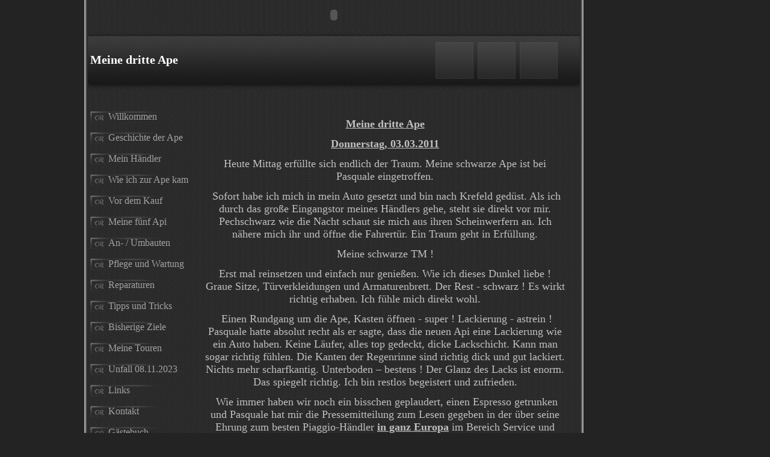

--- FILE ---
content_type: text/html
request_url: http://www.piaggio-ape-tm.de/meine_dritte_ape_2470271.html
body_size: 7852
content:
<!DOCTYPE html PUBLIC "-//W3C//DTD XHTML 1.0 Transitional//EN" "http://www.w3.org/TR/xhtml1/DTD/xhtml1-transitional.dtd">
<html>
<head>
<title>Meine dritte Ape</title>
<meta name="Description" content="Meine dritte Ape - " /><link rel="stylesheet" href="http://www.baukasten.homepage.eu/sprache/deutsch/bilder/designs/clansite/clansite.css" type="text/css" /><meta http-equiv="Content-Type" content="text/html; charset=iso-8859-1" />
<script type="text/javascript">
  var _gaq = _gaq || [];
  _gaq.push(['_setAccount', 'UA-69257709-38']);
  _gaq.push(['_trackPageview','/www.piaggio-ape-tm.de']);

  (function() {
    var ga = document.createElement('script'); ga.type = 'text/javascript'; ga.async = true;
    ga.src = ('https:' == document.location.protocol ? 'https://ssl' : 'http://www') + '.google-analytics.com/ga.js';
    var s = document.getElementsByTagName('script')[0]; s.parentNode.insertBefore(ga, s);
  })();
</script>
<link href="http://www.kostenlose.homepage.eu/userdaten/0100211/189/favicon.gif" rel="icon" sizes="16x16" type="image/gif"><script type="text/javascript">
    window.cookieconsent_options = {"message":"Cookies erleichtern die Bereitstellung unserer Dienste. Mit der Nutzung unserer Dienste erkl&auml;ren Sie sich damit einverstanden, das wir Cookies verwenden.","dismiss":"Einverstanden","learnMore":"More info","link":null,"theme":"light-bottom"};
</script><script type="text/javascript" src="//s3.amazonaws.com/cc.silktide.com/cookieconsent.latest.min.js"></script>

</head>

<body>
<script type="text/javascript">var togglestats = new Array;function do_toggle_sub(tagname,id) {var t_eles = document.getElementsByTagName(tagname);if (!togglestats[tagname+id]) {var visi = "visible";var posi = "relative";togglestats[tagname+id] = true;} else {var visi = "hidden";var posi = "absolute";togglestats[tagname+id] = false;}for (var i=0; i<t_eles.length; i++){if (t_eles[i].className.indexOf("sub_"+id) != -1) {t_eles[i].style.visibility=visi;t_eles[i].style.position=posi;}}}function toggle_sub(id) {if (typeof tagtype == "undefined") {do_toggle_sub("a",id);do_toggle_sub("div",id);do_toggle_sub("img",id);} else {do_toggle_sub(tagtype,id);}}</script>
<div id="seite">
	<div style="width: 800px;">
		 	</div> 

	<div id="content">
		<div id="flash">
			<OBJECT classid="clsid:D27CDB6E-AE6D-11cf-96B8-444553540000" codebase="http://download.macromedia.com/pub/shockwave/cabs/flash/swflash.cab#version=6,0,40,0" WIDTH="830" HEIGHT="50" id="myMovieName">
				<PARAM NAME=movie VALUE="http://www.baukasten.homepage.eu/sprache/deutsch/bilder/designs/clansite/maybewedding.swf">
				<PARAM NAME=quality VALUE=high><PARAM NAME=bgcolor VALUE=#232323>
				<EMBED href="http://www.baukasten.homepage.eu/sprache/deutsch/bilder/designs/clansite/maybewedding.swf" quality=high bgcolor=#232323 WIDTH="830" HEIGHT="50" NAME="maybewedding" ALIGN="" TYPE="application/x-shockwave-flash" PLUGINSPAGE="http://www.macromedia.com/go/getflashplayer"></EMBED>
			</OBJECT>
		</div>
		<div id="mnuueberschrift">
			Meine dritte Ape
		</div>
		<div id="menu">
		
			        	<div id="mnucont">
                        
                        	<p>
	<script type="text/javascript">
	document.write('<a  id="mnupkt2" target="_self" href="index.html">Willkommen</a>');
	</script>
	<noscript>
	<a class="mnupkt" target="_self" href="index.html">Willkommen</a>
	</noscript>
	</p>
        
								<p>
	<script type="text/javascript">
	document.write('<a  id="mnupkt2" target="_self" href="geschichte_der_ape_87023632.html">Geschichte der Ape</a>');
	</script>
	<noscript>
	<a class="mnupkt" target="_self" href="geschichte_der_ape_87023632.html">Geschichte der Ape</a>
	</noscript>
	</p>
        
								<p>
	<script type="text/javascript">
	document.write('<a  id="mnupkt2" target="_self" href="mein_haendler_77286595.html">Mein Händler</a>');
	</script>
	<noscript>
	<a class="mnupkt" target="_self" href="mein_haendler_77286595.html">Mein Händler</a>
	</noscript>
	</p>
        
								<p>
	<script type="text/javascript">
	document.write('<a  id="mnupkt2" target="_self" href="wie_ich_zur_ape_kam_66922376.html">Wie ich zur Ape kam</a>');
	</script>
	<noscript>
	<a class="mnupkt" target="_self" href="wie_ich_zur_ape_kam_66922376.html">Wie ich zur Ape kam</a>
	</noscript>
	</p>
        
								<p>
	<script type="text/javascript">
	document.write('<a  id="mnupkt2" target="_self" href="vor_dem_kauf_25029651.html">Vor dem Kauf</a>');
	</script>
	<noscript>
	<a class="mnupkt" target="_self" href="vor_dem_kauf_25029651.html">Vor dem Kauf</a>
	</noscript>
	</p>
        
								<p>
	<script type="text/javascript">
	document.write('<a  id="mnupkt2" target="_self" href="javascript:toggle_sub(\'1a7a8b31f37bde1f3fbaf0014ed12a5d\');">Meine fünf Api</a>');
	</script>
	<noscript>
	<a class="mnupkt" target="_self" href="javascript:toggle_sub(\'1a7a8b31f37bde1f3fbaf0014ed12a5d\');">Meine fünf Api</a>
	</noscript>
	</p>
        
								<p>
	<script type="text/javascript">
	document.write('<a  id="mnupkt2" target="_self" href="meine_erste_ape__92606469.html" class="sub_1a7a8b31f37bde1f3fbaf0014ed12a5d" style="visibility:hidden;position:absolute;">&nbsp;&nbsp;Meine erste Ape</a>');
	</script>
	<noscript>
	<a class="mnupkt" target="_self" href="meine_erste_ape__92606469.html">&nbsp;&nbsp;Meine erste Ape</a>
	</noscript>
	</p>
        
								<p>
	<script type="text/javascript">
	document.write('<a  id="mnupkt2" target="_self" href="meine_zweite_ape_591462.html" class="sub_1a7a8b31f37bde1f3fbaf0014ed12a5d" style="visibility:hidden;position:absolute;">&nbsp;&nbsp;Meine zweite Ape</a>');
	</script>
	<noscript>
	<a class="mnupkt" target="_self" href="meine_zweite_ape_591462.html">&nbsp;&nbsp;Meine zweite Ape</a>
	</noscript>
	</p>
        
								<p>
	<script type="text/javascript">
	document.write('<a  id="mnupkt2" target="_self" href="meine_dritte_ape_2470271.html" class="sub_1a7a8b31f37bde1f3fbaf0014ed12a5d" style="visibility:hidden;position:absolute;">&nbsp;&nbsp;Meine dritte Ape</a>');
	</script>
	<noscript>
	<a class="mnupkt" target="_self" href="meine_dritte_ape_2470271.html">&nbsp;&nbsp;Meine dritte Ape</a>
	</noscript>
	</p>
        
								<p>
	<script type="text/javascript">
	document.write('<a  id="mnupkt2" target="_self" href="meine_vierte_ape_55285349.html" class="sub_1a7a8b31f37bde1f3fbaf0014ed12a5d" style="visibility:hidden;position:absolute;">&nbsp;&nbsp;Meine vierte Ape</a>');
	</script>
	<noscript>
	<a class="mnupkt" target="_self" href="meine_vierte_ape_55285349.html">&nbsp;&nbsp;Meine vierte Ape</a>
	</noscript>
	</p>
        
								<p>
	<script type="text/javascript">
	document.write('<a  id="mnupkt2" target="_self" href="meine_fuenfte_ape_50300347.html" class="sub_1a7a8b31f37bde1f3fbaf0014ed12a5d" style="visibility:hidden;position:absolute;">&nbsp;&nbsp;Meine fünfte Ape</a>');
	</script>
	<noscript>
	<a class="mnupkt" target="_self" href="meine_fuenfte_ape_50300347.html">&nbsp;&nbsp;Meine fünfte Ape</a>
	</noscript>
	</p>
        
								<p>
	<script type="text/javascript">
	document.write('<a  id="mnupkt2" target="_self" href="javascript:toggle_sub(\'1a7a8b31f37bde1f3fbaf0014ed12a5e\');">An- / Umbauten</a>');
	</script>
	<noscript>
	<a class="mnupkt" target="_self" href="javascript:toggle_sub(\'1a7a8b31f37bde1f3fbaf0014ed12a5e\');">An- / Umbauten</a>
	</noscript>
	</p>
        
								<p>
	<script type="text/javascript">
	document.write('<a  id="mnupkt2" target="_self" href="dachhimmel_29921338.html" class="sub_1a7a8b31f37bde1f3fbaf0014ed12a5e" style="visibility:hidden;position:absolute;">&nbsp;&nbsp;Dachhimmel</a>');
	</script>
	<noscript>
	<a class="mnupkt" target="_self" href="dachhimmel_29921338.html">&nbsp;&nbsp;Dachhimmel</a>
	</noscript>
	</p>
        
								<p>
	<script type="text/javascript">
	document.write('<a  id="mnupkt2" target="_self" href="ersatzradhalterung_8425672.html" class="sub_1a7a8b31f37bde1f3fbaf0014ed12a5e" style="visibility:hidden;position:absolute;">&nbsp;&nbsp;Ersatzradhalterung</a>');
	</script>
	<noscript>
	<a class="mnupkt" target="_self" href="ersatzradhalterung_8425672.html">&nbsp;&nbsp;Ersatzradhalterung</a>
	</noscript>
	</p>
        
								<p>
	<script type="text/javascript">
	document.write('<a  id="mnupkt2" target="_self" href="fahrwerk_vorn_62914253.html" class="sub_1a7a8b31f37bde1f3fbaf0014ed12a5e" style="visibility:hidden;position:absolute;">&nbsp;&nbsp;Fahrwerk vorn</a>');
	</script>
	<noscript>
	<a class="mnupkt" target="_self" href="fahrwerk_vorn_62914253.html">&nbsp;&nbsp;Fahrwerk vorn</a>
	</noscript>
	</p>
        
								<p>
	<script type="text/javascript">
	document.write('<a  id="mnupkt2" target="_self" href="defrosterduese_73167062.html" class="sub_1a7a8b31f37bde1f3fbaf0014ed12a5e" style="visibility:hidden;position:absolute;">&nbsp;&nbsp;Defrosterdüse</a>');
	</script>
	<noscript>
	<a class="mnupkt" target="_self" href="defrosterduese_73167062.html">&nbsp;&nbsp;Defrosterdüse</a>
	</noscript>
	</p>
        
								<p>
	<script type="text/javascript">
	document.write('<a  id="mnupkt2" target="_self" href="rueckenlehne_90360132.html" class="sub_1a7a8b31f37bde1f3fbaf0014ed12a5e" style="visibility:hidden;position:absolute;">&nbsp;&nbsp;Rückenlehne</a>');
	</script>
	<noscript>
	<a class="mnupkt" target="_self" href="rueckenlehne_90360132.html">&nbsp;&nbsp;Rückenlehne</a>
	</noscript>
	</p>
        
								<p>
	<script type="text/javascript">
	document.write('<a  id="mnupkt2" target="_self" href="kennzeichenhalterung_92939113.html" class="sub_1a7a8b31f37bde1f3fbaf0014ed12a5e" style="visibility:hidden;position:absolute;">&nbsp;&nbsp;Kennzeichenhalterung</a>');
	</script>
	<noscript>
	<a class="mnupkt" target="_self" href="kennzeichenhalterung_92939113.html">&nbsp;&nbsp;Kennzeichenhalterung</a>
	</noscript>
	</p>
        
								<p>
	<script type="text/javascript">
	document.write('<a  id="mnupkt2" target="_self" href="kastenausbau_66090841.html" class="sub_1a7a8b31f37bde1f3fbaf0014ed12a5e" style="visibility:hidden;position:absolute;">&nbsp;&nbsp;Kastenausbau</a>');
	</script>
	<noscript>
	<a class="mnupkt" target="_self" href="kastenausbau_66090841.html">&nbsp;&nbsp;Kastenausbau</a>
	</noscript>
	</p>
        
								<p>
	<script type="text/javascript">
	document.write('<a  id="mnupkt2" target="_self" href="luftzufuhr_luftfilter_65415572.html" class="sub_1a7a8b31f37bde1f3fbaf0014ed12a5e" style="visibility:hidden;position:absolute;">&nbsp;&nbsp;Luftzufuhr Luftfilter</a>');
	</script>
	<noscript>
	<a class="mnupkt" target="_self" href="luftzufuhr_luftfilter_65415572.html">&nbsp;&nbsp;Luftzufuhr Luftfilter</a>
	</noscript>
	</p>
        
								<p>
	<script type="text/javascript">
	document.write('<a  id="mnupkt2" target="_self" href="tacho_in_carbon_82673408.html" class="sub_1a7a8b31f37bde1f3fbaf0014ed12a5e" style="visibility:hidden;position:absolute;">&nbsp;&nbsp;Tacho in Carbon</a>');
	</script>
	<noscript>
	<a class="mnupkt" target="_self" href="tacho_in_carbon_82673408.html">&nbsp;&nbsp;Tacho in Carbon</a>
	</noscript>
	</p>
        
								<p>
	<script type="text/javascript">
	document.write('<a  id="mnupkt2" target="_self" href="scheibenwischer_16593967.html" class="sub_1a7a8b31f37bde1f3fbaf0014ed12a5e" style="visibility:hidden;position:absolute;">&nbsp;&nbsp;Scheibenwischer</a>');
	</script>
	<noscript>
	<a class="mnupkt" target="_self" href="scheibenwischer_16593967.html">&nbsp;&nbsp;Scheibenwischer</a>
	</noscript>
	</p>
        
								<p>
	<script type="text/javascript">
	document.write('<a  id="mnupkt2" target="_self" href="rueckfahrkamera_24651014.html" class="sub_1a7a8b31f37bde1f3fbaf0014ed12a5e" style="visibility:hidden;position:absolute;">&nbsp;&nbsp;Rückfahrkamera</a>');
	</script>
	<noscript>
	<a class="mnupkt" target="_self" href="rueckfahrkamera_24651014.html">&nbsp;&nbsp;Rückfahrkamera</a>
	</noscript>
	</p>
        
								<p>
	<script type="text/javascript">
	document.write('<a  id="mnupkt2" target="_self" href="schalldaemmung_33259618.html" class="sub_1a7a8b31f37bde1f3fbaf0014ed12a5e" style="visibility:hidden;position:absolute;">&nbsp;&nbsp;Schalldämmung</a>');
	</script>
	<noscript>
	<a class="mnupkt" target="_self" href="schalldaemmung_33259618.html">&nbsp;&nbsp;Schalldämmung</a>
	</noscript>
	</p>
        
								<p>
	<script type="text/javascript">
	document.write('<a  id="mnupkt2" target="_self" href="scheibenwaschanlage_9106459.html" class="sub_1a7a8b31f37bde1f3fbaf0014ed12a5e" style="visibility:hidden;position:absolute;">&nbsp;&nbsp;Scheibenwaschanlage</a>');
	</script>
	<noscript>
	<a class="mnupkt" target="_self" href="scheibenwaschanlage_9106459.html">&nbsp;&nbsp;Scheibenwaschanlage</a>
	</noscript>
	</p>
        
								<p>
	<script type="text/javascript">
	document.write('<a  id="mnupkt2" target="_self" href="heizung_23480670.html" class="sub_1a7a8b31f37bde1f3fbaf0014ed12a5e" style="visibility:hidden;position:absolute;">&nbsp;&nbsp;Heizung</a>');
	</script>
	<noscript>
	<a class="mnupkt" target="_self" href="heizung_23480670.html">&nbsp;&nbsp;Heizung</a>
	</noscript>
	</p>
        
								<p>
	<script type="text/javascript">
	document.write('<a  id="mnupkt2" target="_self" href="sicherungskasten_11671928.html" class="sub_1a7a8b31f37bde1f3fbaf0014ed12a5e" style="visibility:hidden;position:absolute;">&nbsp;&nbsp;Sicherungskasten</a>');
	</script>
	<noscript>
	<a class="mnupkt" target="_self" href="sicherungskasten_11671928.html">&nbsp;&nbsp;Sicherungskasten</a>
	</noscript>
	</p>
        
								<p>
	<script type="text/javascript">
	document.write('<a  id="mnupkt2" target="_self" href="spiegelheizung_37457092.html" class="sub_1a7a8b31f37bde1f3fbaf0014ed12a5e" style="visibility:hidden;position:absolute;">&nbsp;&nbsp;Spiegelheizung</a>');
	</script>
	<noscript>
	<a class="mnupkt" target="_self" href="spiegelheizung_37457092.html">&nbsp;&nbsp;Spiegelheizung</a>
	</noscript>
	</p>
        
								<p>
	<script type="text/javascript">
	document.write('<a  id="mnupkt2" target="_self" href="mittelkonsole_45494891.html" class="sub_1a7a8b31f37bde1f3fbaf0014ed12a5e" style="visibility:hidden;position:absolute;">&nbsp;&nbsp;Mittelkonsole</a>');
	</script>
	<noscript>
	<a class="mnupkt" target="_self" href="mittelkonsole_45494891.html">&nbsp;&nbsp;Mittelkonsole</a>
	</noscript>
	</p>
        
								<p>
	<script type="text/javascript">
	document.write('<a  id="mnupkt2" target="_self" href="verbraucher_auf_zuendung_44738819.html" class="sub_1a7a8b31f37bde1f3fbaf0014ed12a5e" style="visibility:hidden;position:absolute;">&nbsp;&nbsp;Verbraucher auf Zündung</a>');
	</script>
	<noscript>
	<a class="mnupkt" target="_self" href="verbraucher_auf_zuendung_44738819.html">&nbsp;&nbsp;Verbraucher auf Zündung</a>
	</noscript>
	</p>
        
								<p>
	<script type="text/javascript">
	document.write('<a  id="mnupkt2" target="_self" href="windabweiser_63698794.html" class="sub_1a7a8b31f37bde1f3fbaf0014ed12a5e" style="visibility:hidden;position:absolute;">&nbsp;&nbsp;Windabweiser</a>');
	</script>
	<noscript>
	<a class="mnupkt" target="_self" href="windabweiser_63698794.html">&nbsp;&nbsp;Windabweiser</a>
	</noscript>
	</p>
        
								<p>
	<script type="text/javascript">
	document.write('<a  id="mnupkt2" target="_self" href="dachtraeger_kabine_42881842.html" class="sub_1a7a8b31f37bde1f3fbaf0014ed12a5e" style="visibility:hidden;position:absolute;">&nbsp;&nbsp;Dachträger Kabine</a>');
	</script>
	<noscript>
	<a class="mnupkt" target="_self" href="dachtraeger_kabine_42881842.html">&nbsp;&nbsp;Dachträger Kabine</a>
	</noscript>
	</p>
        
								<p>
	<script type="text/javascript">
	document.write('<a  id="mnupkt2" target="_self" href="kennzeichenbeleuchtung_55463553.html" class="sub_1a7a8b31f37bde1f3fbaf0014ed12a5e" style="visibility:hidden;position:absolute;">&nbsp;&nbsp;Kennzeichenbeleuchtung</a>');
	</script>
	<noscript>
	<a class="mnupkt" target="_self" href="kennzeichenbeleuchtung_55463553.html">&nbsp;&nbsp;Kennzeichenbeleuchtung</a>
	</noscript>
	</p>
        
								<p>
	<script type="text/javascript">
	document.write('<a  id="mnupkt2" target="_self" href="javascript:toggle_sub(\'1a7a8b31f37bde1f3fbaf0014ed12a5f\');">Pflege und Wartung</a>');
	</script>
	<noscript>
	<a class="mnupkt" target="_self" href="javascript:toggle_sub(\'1a7a8b31f37bde1f3fbaf0014ed12a5f\');">Pflege und Wartung</a>
	</noscript>
	</p>
        
								<p>
	<script type="text/javascript">
	document.write('<a  id="mnupkt2" target="_self" href="inspektion_43918465.html" class="sub_1a7a8b31f37bde1f3fbaf0014ed12a5f" style="visibility:hidden;position:absolute;">&nbsp;&nbsp;Inspektion</a>');
	</script>
	<noscript>
	<a class="mnupkt" target="_self" href="inspektion_43918465.html">&nbsp;&nbsp;Inspektion</a>
	</noscript>
	</p>
        
								<p>
	<script type="text/javascript">
	document.write('<a  id="mnupkt2" target="_self" href="rostschutz_97152934.html" class="sub_1a7a8b31f37bde1f3fbaf0014ed12a5f" style="visibility:hidden;position:absolute;">&nbsp;&nbsp;Rostschutz</a>');
	</script>
	<noscript>
	<a class="mnupkt" target="_self" href="rostschutz_97152934.html">&nbsp;&nbsp;Rostschutz</a>
	</noscript>
	</p>
        
								<p>
	<script type="text/javascript">
	document.write('<a  id="mnupkt2" target="_self" href="gaszug_80640987.html" class="sub_1a7a8b31f37bde1f3fbaf0014ed12a5f" style="visibility:hidden;position:absolute;">&nbsp;&nbsp;Gaszug</a>');
	</script>
	<noscript>
	<a class="mnupkt" target="_self" href="gaszug_80640987.html">&nbsp;&nbsp;Gaszug</a>
	</noscript>
	</p>
        
								<p>
	<script type="text/javascript">
	document.write('<a  id="mnupkt2" target="_self" href="rueckwaertsganghebel_55076766.html" class="sub_1a7a8b31f37bde1f3fbaf0014ed12a5f" style="visibility:hidden;position:absolute;">&nbsp;&nbsp;Rückwärtsganghebel</a>');
	</script>
	<noscript>
	<a class="mnupkt" target="_self" href="rueckwaertsganghebel_55076766.html">&nbsp;&nbsp;Rückwärtsganghebel</a>
	</noscript>
	</p>
        
								<p>
	<script type="text/javascript">
	document.write('<a  id="mnupkt2" target="_self" href="kupplungszug_60002542.html" class="sub_1a7a8b31f37bde1f3fbaf0014ed12a5f" style="visibility:hidden;position:absolute;">&nbsp;&nbsp;Kupplungszug</a>');
	</script>
	<noscript>
	<a class="mnupkt" target="_self" href="kupplungszug_60002542.html">&nbsp;&nbsp;Kupplungszug</a>
	</noscript>
	</p>
        
								<p>
	<script type="text/javascript">
	document.write('<a  id="mnupkt2" target="_self" href="lenkung_56980628.html" class="sub_1a7a8b31f37bde1f3fbaf0014ed12a5f" style="visibility:hidden;position:absolute;">&nbsp;&nbsp;Lenkung</a>');
	</script>
	<noscript>
	<a class="mnupkt" target="_self" href="lenkung_56980628.html">&nbsp;&nbsp;Lenkung</a>
	</noscript>
	</p>
        
								<p>
	<script type="text/javascript">
	document.write('<a  id="mnupkt2" target="_self" href="getriebe_66240757.html" class="sub_1a7a8b31f37bde1f3fbaf0014ed12a5f" style="visibility:hidden;position:absolute;">&nbsp;&nbsp;Getriebe</a>');
	</script>
	<noscript>
	<a class="mnupkt" target="_self" href="getriebe_66240757.html">&nbsp;&nbsp;Getriebe</a>
	</noscript>
	</p>
        
								<p>
	<script type="text/javascript">
	document.write('<a  id="mnupkt2" target="_self" href="vergaservorwaermung_84127013.html" class="sub_1a7a8b31f37bde1f3fbaf0014ed12a5f" style="visibility:hidden;position:absolute;">&nbsp;&nbsp;Vergaservorwärmung</a>');
	</script>
	<noscript>
	<a class="mnupkt" target="_self" href="vergaservorwaermung_84127013.html">&nbsp;&nbsp;Vergaservorwärmung</a>
	</noscript>
	</p>
        
								<p>
	<script type="text/javascript">
	document.write('<a  id="mnupkt2" target="_self" href="javascript:toggle_sub(\'1a7a8b31f37bde1f3fbaf0014ed12a5g\');">Reparaturen</a>');
	</script>
	<noscript>
	<a class="mnupkt" target="_self" href="javascript:toggle_sub(\'1a7a8b31f37bde1f3fbaf0014ed12a5g\');">Reparaturen</a>
	</noscript>
	</p>
        
								<p>
	<script type="text/javascript">
	document.write('<a  id="mnupkt2" target="_self" href="fensterhebergummi_98228991.html" class="sub_1a7a8b31f37bde1f3fbaf0014ed12a5g" style="visibility:hidden;position:absolute;">&nbsp;&nbsp;Fensterhebergummi</a>');
	</script>
	<noscript>
	<a class="mnupkt" target="_self" href="fensterhebergummi_98228991.html">&nbsp;&nbsp;Fensterhebergummi</a>
	</noscript>
	</p>
        
								<p>
	<script type="text/javascript">
	document.write('<a  id="mnupkt2" target="_self" href="gaszug_77239551.html" class="sub_1a7a8b31f37bde1f3fbaf0014ed12a5g" style="visibility:hidden;position:absolute;">&nbsp;&nbsp;Gaszug</a>');
	</script>
	<noscript>
	<a class="mnupkt" target="_self" href="gaszug_77239551.html">&nbsp;&nbsp;Gaszug</a>
	</noscript>
	</p>
        
								<p>
	<script type="text/javascript">
	document.write('<a  id="mnupkt2" target="_self" href="kerzenstecker_94881206.html" class="sub_1a7a8b31f37bde1f3fbaf0014ed12a5g" style="visibility:hidden;position:absolute;">&nbsp;&nbsp;Kerzenstecker</a>');
	</script>
	<noscript>
	<a class="mnupkt" target="_self" href="kerzenstecker_94881206.html">&nbsp;&nbsp;Kerzenstecker</a>
	</noscript>
	</p>
        
								<p>
	<script type="text/javascript">
	document.write('<a  id="mnupkt2" target="_self" href="schaltung_32433366.html" class="sub_1a7a8b31f37bde1f3fbaf0014ed12a5g" style="visibility:hidden;position:absolute;">&nbsp;&nbsp;Schaltung</a>');
	</script>
	<noscript>
	<a class="mnupkt" target="_self" href="schaltung_32433366.html">&nbsp;&nbsp;Schaltung</a>
	</noscript>
	</p>
        
								<p>
	<script type="text/javascript">
	document.write('<a  id="mnupkt2" target="_self" href="zuendschloss_78278002.html" class="sub_1a7a8b31f37bde1f3fbaf0014ed12a5g" style="visibility:hidden;position:absolute;">&nbsp;&nbsp;Zündschloss</a>');
	</script>
	<noscript>
	<a class="mnupkt" target="_self" href="zuendschloss_78278002.html">&nbsp;&nbsp;Zündschloss</a>
	</noscript>
	</p>
        
								<p>
	<script type="text/javascript">
	document.write('<a  id="mnupkt2" target="_self" href="fehlzuendungen_47091721.html" class="sub_1a7a8b31f37bde1f3fbaf0014ed12a5g" style="visibility:hidden;position:absolute;">&nbsp;&nbsp;Fehlzündungen</a>');
	</script>
	<noscript>
	<a class="mnupkt" target="_self" href="fehlzuendungen_47091721.html">&nbsp;&nbsp;Fehlzündungen</a>
	</noscript>
	</p>
        
								<p>
	<script type="text/javascript">
	document.write('<a  id="mnupkt2" target="_self" href="rost_55597612.html" class="sub_1a7a8b31f37bde1f3fbaf0014ed12a5g" style="visibility:hidden;position:absolute;">&nbsp;&nbsp;Rost</a>');
	</script>
	<noscript>
	<a class="mnupkt" target="_self" href="rost_55597612.html">&nbsp;&nbsp;Rost</a>
	</noscript>
	</p>
        
								<p>
	<script type="text/javascript">
	document.write('<a  id="mnupkt2" target="_self" href="dynastarter_32051584.html" class="sub_1a7a8b31f37bde1f3fbaf0014ed12a5g" style="visibility:hidden;position:absolute;">&nbsp;&nbsp;Dynastarter</a>');
	</script>
	<noscript>
	<a class="mnupkt" target="_self" href="dynastarter_32051584.html">&nbsp;&nbsp;Dynastarter</a>
	</noscript>
	</p>
        
								<p>
	<script type="text/javascript">
	document.write('<a  id="mnupkt2" target="_self" href="batterie_51990025.html" class="sub_1a7a8b31f37bde1f3fbaf0014ed12a5g" style="visibility:hidden;position:absolute;">&nbsp;&nbsp;Batterie</a>');
	</script>
	<noscript>
	<a class="mnupkt" target="_self" href="batterie_51990025.html">&nbsp;&nbsp;Batterie</a>
	</noscript>
	</p>
        
								<p>
	<script type="text/javascript">
	document.write('<a  id="mnupkt2" target="_self" href="fensterheber_87563646.html" class="sub_1a7a8b31f37bde1f3fbaf0014ed12a5g" style="visibility:hidden;position:absolute;">&nbsp;&nbsp;Fensterheber</a>');
	</script>
	<noscript>
	<a class="mnupkt" target="_self" href="fensterheber_87563646.html">&nbsp;&nbsp;Fensterheber</a>
	</noscript>
	</p>
        
								<p>
	<script type="text/javascript">
	document.write('<a  id="mnupkt2" target="_self" href="bremsbelaege_vorn_67611097.html" class="sub_1a7a8b31f37bde1f3fbaf0014ed12a5g" style="visibility:hidden;position:absolute;">&nbsp;&nbsp;Bremsbeläge vorn</a>');
	</script>
	<noscript>
	<a class="mnupkt" target="_self" href="bremsbelaege_vorn_67611097.html">&nbsp;&nbsp;Bremsbeläge vorn</a>
	</noscript>
	</p>
        
								<p>
	<script type="text/javascript">
	document.write('<a  id="mnupkt2" target="_self" href="2-takt-Öl-schlauch_86333901.html" class="sub_1a7a8b31f37bde1f3fbaf0014ed12a5g" style="visibility:hidden;position:absolute;">&nbsp;&nbsp;2-Takt-Öl-Schlauch</a>');
	</script>
	<noscript>
	<a class="mnupkt" target="_self" href="2-takt-Öl-schlauch_86333901.html">&nbsp;&nbsp;2-Takt-Öl-Schlauch</a>
	</noscript>
	</p>
        
								<p>
	<script type="text/javascript">
	document.write('<a  id="mnupkt2" target="_self" href="auspuff_52923592.html" class="sub_1a7a8b31f37bde1f3fbaf0014ed12a5g" style="visibility:hidden;position:absolute;">&nbsp;&nbsp;Auspuff</a>');
	</script>
	<noscript>
	<a class="mnupkt" target="_self" href="auspuff_52923592.html">&nbsp;&nbsp;Auspuff</a>
	</noscript>
	</p>
        
								<p>
	<script type="text/javascript">
	document.write('<a  id="mnupkt2" target="_self" href="unfall_08112023_16645997.html" class="sub_1a7a8b31f37bde1f3fbaf0014ed12a5g" style="visibility:hidden;position:absolute;">&nbsp;&nbsp;Unfall 08.11.2023</a>');
	</script>
	<noscript>
	<a class="mnupkt" target="_self" href="unfall_08112023_16645997.html">&nbsp;&nbsp;Unfall 08.11.2023</a>
	</noscript>
	</p>
        
								<p>
	<script type="text/javascript">
	document.write('<a  id="mnupkt2" target="_self" href="javascript:toggle_sub(\'1a7a8b31f37bde1f3fbaf0014ed12a5h\');">Tipps und Tricks</a>');
	</script>
	<noscript>
	<a class="mnupkt" target="_self" href="javascript:toggle_sub(\'1a7a8b31f37bde1f3fbaf0014ed12a5h\');">Tipps und Tricks</a>
	</noscript>
	</p>
        
								<p>
	<script type="text/javascript">
	document.write('<a  id="mnupkt2" target="_self" href="kabelverbindungen_88380644.html" class="sub_1a7a8b31f37bde1f3fbaf0014ed12a5h" style="visibility:hidden;position:absolute;">&nbsp;&nbsp;Kabelverbindungen</a>');
	</script>
	<noscript>
	<a class="mnupkt" target="_self" href="kabelverbindungen_88380644.html">&nbsp;&nbsp;Kabelverbindungen</a>
	</noscript>
	</p>
        
								<p>
	<script type="text/javascript">
	document.write('<a  id="mnupkt2" target="_self" href="2_t-Öl_deckelsicherung_34829802.html" class="sub_1a7a8b31f37bde1f3fbaf0014ed12a5h" style="visibility:hidden;position:absolute;">&nbsp;&nbsp;2 T-Öl Deckelsicherung</a>');
	</script>
	<noscript>
	<a class="mnupkt" target="_self" href="2_t-Öl_deckelsicherung_34829802.html">&nbsp;&nbsp;2 T-Öl Deckelsicherung</a>
	</noscript>
	</p>
        
								<p>
	<script type="text/javascript">
	document.write('<a  id="mnupkt2" target="_self" href="kerzenstecker_35793374.html" class="sub_1a7a8b31f37bde1f3fbaf0014ed12a5h" style="visibility:hidden;position:absolute;">&nbsp;&nbsp;Kerzenstecker</a>');
	</script>
	<noscript>
	<a class="mnupkt" target="_self" href="kerzenstecker_35793374.html">&nbsp;&nbsp;Kerzenstecker</a>
	</noscript>
	</p>
        
								<p>
	<script type="text/javascript">
	document.write('<a  id="mnupkt2" target="_self" href="seitenscheiben_98832298.html" class="sub_1a7a8b31f37bde1f3fbaf0014ed12a5h" style="visibility:hidden;position:absolute;">&nbsp;&nbsp;Seitenscheiben</a>');
	</script>
	<noscript>
	<a class="mnupkt" target="_self" href="seitenscheiben_98832298.html">&nbsp;&nbsp;Seitenscheiben</a>
	</noscript>
	</p>
        
								<p>
	<script type="text/javascript">
	document.write('<a  id="mnupkt2" target="_self" href="radabdeckung_vorn_71235946.html" class="sub_1a7a8b31f37bde1f3fbaf0014ed12a5h" style="visibility:hidden;position:absolute;">&nbsp;&nbsp;Radabdeckung vorn</a>');
	</script>
	<noscript>
	<a class="mnupkt" target="_self" href="radabdeckung_vorn_71235946.html">&nbsp;&nbsp;Radabdeckung vorn</a>
	</noscript>
	</p>
        
								<p>
	<script type="text/javascript">
	document.write('<a  id="mnupkt2" target="_self" href="spiegel_72955988.html" class="sub_1a7a8b31f37bde1f3fbaf0014ed12a5h" style="visibility:hidden;position:absolute;">&nbsp;&nbsp;Spiegel</a>');
	</script>
	<noscript>
	<a class="mnupkt" target="_self" href="spiegel_72955988.html">&nbsp;&nbsp;Spiegel</a>
	</noscript>
	</p>
        
								<p>
	<script type="text/javascript">
	document.write('<a  id="mnupkt2" target="_self" href="sicherheit_64703664.html" class="sub_1a7a8b31f37bde1f3fbaf0014ed12a5h" style="visibility:hidden;position:absolute;">&nbsp;&nbsp;Sicherheit</a>');
	</script>
	<noscript>
	<a class="mnupkt" target="_self" href="sicherheit_64703664.html">&nbsp;&nbsp;Sicherheit</a>
	</noscript>
	</p>
        
								<p>
	<script type="text/javascript">
	document.write('<a  id="mnupkt2" target="_self" href="getriebeoel_aufbereiten_62901696.html" class="sub_1a7a8b31f37bde1f3fbaf0014ed12a5h" style="visibility:hidden;position:absolute;">&nbsp;&nbsp;Getriebeöl aufbereiten</a>');
	</script>
	<noscript>
	<a class="mnupkt" target="_self" href="getriebeoel_aufbereiten_62901696.html">&nbsp;&nbsp;Getriebeöl aufbereiten</a>
	</noscript>
	</p>
        
								<p>
	<script type="text/javascript">
	document.write('<a  id="mnupkt2" target="_self" href="javascript:toggle_sub(\'1a7a8b31f37bde1f3fbaf0014ed12a5i\');">Bisherige Ziele</a>');
	</script>
	<noscript>
	<a class="mnupkt" target="_self" href="javascript:toggle_sub(\'1a7a8b31f37bde1f3fbaf0014ed12a5i\');">Bisherige Ziele</a>
	</noscript>
	</p>
        
								<p>
	<script type="text/javascript">
	document.write('<a  id="mnupkt2" target="_self" href="laender_41392254.html" class="sub_1a7a8b31f37bde1f3fbaf0014ed12a5i" style="visibility:hidden;position:absolute;">&nbsp;&nbsp;Länder</a>');
	</script>
	<noscript>
	<a class="mnupkt" target="_self" href="laender_41392254.html">&nbsp;&nbsp;Länder</a>
	</noscript>
	</p>
        
								<p>
	<script type="text/javascript">
	document.write('<a  id="mnupkt2" target="_self" href="staedte_11884587.html" class="sub_1a7a8b31f37bde1f3fbaf0014ed12a5i" style="visibility:hidden;position:absolute;">&nbsp;&nbsp;Städte</a>');
	</script>
	<noscript>
	<a class="mnupkt" target="_self" href="staedte_11884587.html">&nbsp;&nbsp;Städte</a>
	</noscript>
	</p>
        
								<p>
	<script type="text/javascript">
	document.write('<a  id="mnupkt2" target="_self" href="bundeslaender_69176807.html" class="sub_1a7a8b31f37bde1f3fbaf0014ed12a5i" style="visibility:hidden;position:absolute;">&nbsp;&nbsp;Bundesländer</a>');
	</script>
	<noscript>
	<a class="mnupkt" target="_self" href="bundeslaender_69176807.html">&nbsp;&nbsp;Bundesländer</a>
	</noscript>
	</p>
        
								<p>
	<script type="text/javascript">
	document.write('<a  id="mnupkt2" target="_self" href="javascript:toggle_sub(\'1a7a8b31f37bde1f3fbaf0014ed12a5j\');">Meine Touren</a>');
	</script>
	<noscript>
	<a class="mnupkt" target="_self" href="javascript:toggle_sub(\'1a7a8b31f37bde1f3fbaf0014ed12a5j\');">Meine Touren</a>
	</noscript>
	</p>
        
								<p>
	<script type="text/javascript">
	document.write('<a  id="mnupkt2" target="_self" href="03_11_nordsee_17829756.html" class="sub_1a7a8b31f37bde1f3fbaf0014ed12a5j" style="visibility:hidden;position:absolute;">&nbsp;&nbsp;03/11 Nordsee</a>');
	</script>
	<noscript>
	<a class="mnupkt" target="_self" href="03_11_nordsee_17829756.html">&nbsp;&nbsp;03/11 Nordsee</a>
	</noscript>
	</p>
        
								<p>
	<script type="text/javascript">
	document.write('<a  id="mnupkt2" target="_self" href="05_11_mosel_46017625.html" class="sub_1a7a8b31f37bde1f3fbaf0014ed12a5j" style="visibility:hidden;position:absolute;">&nbsp;&nbsp;05/11 Mosel</a>');
	</script>
	<noscript>
	<a class="mnupkt" target="_self" href="05_11_mosel_46017625.html">&nbsp;&nbsp;05/11 Mosel</a>
	</noscript>
	</p>
        
								<p>
	<script type="text/javascript">
	document.write('<a  id="mnupkt2" target="_self" href="08_11_paris_21517295.html" class="sub_1a7a8b31f37bde1f3fbaf0014ed12a5j" style="visibility:hidden;position:absolute;">&nbsp;&nbsp;08/11 Paris</a>');
	</script>
	<noscript>
	<a class="mnupkt" target="_self" href="08_11_paris_21517295.html">&nbsp;&nbsp;08/11 Paris</a>
	</noscript>
	</p>
        
								<p>
	<script type="text/javascript">
	document.write('<a  id="mnupkt2" target="_self" href="08_12_luxemburg_35917950.html" class="sub_1a7a8b31f37bde1f3fbaf0014ed12a5j" style="visibility:hidden;position:absolute;">&nbsp;&nbsp;08/12 Luxemburg</a>');
	</script>
	<noscript>
	<a class="mnupkt" target="_self" href="08_12_luxemburg_35917950.html">&nbsp;&nbsp;08/12 Luxemburg</a>
	</noscript>
	</p>
        
								<p>
	<script type="text/javascript">
	document.write('<a  id="mnupkt2" target="_self" href="04_13_eifel_19086192.html" class="sub_1a7a8b31f37bde1f3fbaf0014ed12a5j" style="visibility:hidden;position:absolute;">&nbsp;&nbsp;04/13 Eifel</a>');
	</script>
	<noscript>
	<a class="mnupkt" target="_self" href="04_13_eifel_19086192.html">&nbsp;&nbsp;04/13 Eifel</a>
	</noscript>
	</p>
        
								<p>
	<script type="text/javascript">
	document.write('<a  id="mnupkt2" target="_self" href="09_13_monschau_55190486.html" class="sub_1a7a8b31f37bde1f3fbaf0014ed12a5j" style="visibility:hidden;position:absolute;">&nbsp;&nbsp;09/13 Monschau</a>');
	</script>
	<noscript>
	<a class="mnupkt" target="_self" href="09_13_monschau_55190486.html">&nbsp;&nbsp;09/13 Monschau</a>
	</noscript>
	</p>
        
								<p>
	<script type="text/javascript">
	document.write('<a  id="mnupkt2" target="_self" href="06_13_sueden_74497859.html" class="sub_1a7a8b31f37bde1f3fbaf0014ed12a5j" style="visibility:hidden;position:absolute;">&nbsp;&nbsp;06/13 Süden</a>');
	</script>
	<noscript>
	<a class="mnupkt" target="_self" href="06_13_sueden_74497859.html">&nbsp;&nbsp;06/13 Süden</a>
	</noscript>
	</p>
        
								<p>
	<script type="text/javascript">
	document.write('<a  id="mnupkt2" target="_self" href="11_13_daenemark_54446662.html" class="sub_1a7a8b31f37bde1f3fbaf0014ed12a5j" style="visibility:hidden;position:absolute;">&nbsp;&nbsp;11/13 Dänemark</a>');
	</script>
	<noscript>
	<a class="mnupkt" target="_self" href="11_13_daenemark_54446662.html">&nbsp;&nbsp;11/13 Dänemark</a>
	</noscript>
	</p>
        
								<p>
	<script type="text/javascript">
	document.write('<a  id="mnupkt2" target="_self" href="02_14_belgien_2313891.html" class="sub_1a7a8b31f37bde1f3fbaf0014ed12a5j" style="visibility:hidden;position:absolute;">&nbsp;&nbsp;02/14 Belgien</a>');
	</script>
	<noscript>
	<a class="mnupkt" target="_self" href="02_14_belgien_2313891.html">&nbsp;&nbsp;02/14 Belgien</a>
	</noscript>
	</p>
        
								<p>
	<script type="text/javascript">
	document.write('<a  id="mnupkt2" target="_self" href="04_14_teutob_wald_60907616.html" class="sub_1a7a8b31f37bde1f3fbaf0014ed12a5j" style="visibility:hidden;position:absolute;">&nbsp;&nbsp;04/14 Teutob. Wald</a>');
	</script>
	<noscript>
	<a class="mnupkt" target="_self" href="04_14_teutob_wald_60907616.html">&nbsp;&nbsp;04/14 Teutob. Wald</a>
	</noscript>
	</p>
        
								<p>
	<script type="text/javascript">
	document.write('<a  id="mnupkt2" target="_self" href="05_14_frankreich_61793667.html" class="sub_1a7a8b31f37bde1f3fbaf0014ed12a5j" style="visibility:hidden;position:absolute;">&nbsp;&nbsp;05/14 Frankreich</a>');
	</script>
	<noscript>
	<a class="mnupkt" target="_self" href="05_14_frankreich_61793667.html">&nbsp;&nbsp;05/14 Frankreich</a>
	</noscript>
	</p>
        
								<p>
	<script type="text/javascript">
	document.write('<a  id="mnupkt2" target="_self" href="10_14_osten_32959187.html" class="sub_1a7a8b31f37bde1f3fbaf0014ed12a5j" style="visibility:hidden;position:absolute;">&nbsp;&nbsp;10/14 Osten</a>');
	</script>
	<noscript>
	<a class="mnupkt" target="_self" href="10_14_osten_32959187.html">&nbsp;&nbsp;10/14 Osten</a>
	</noscript>
	</p>
        
								<p>
	<script type="text/javascript">
	document.write('<a  id="mnupkt2" target="_self" href="05_15_großbritannien_30958449.html" class="sub_1a7a8b31f37bde1f3fbaf0014ed12a5j" style="visibility:hidden;position:absolute;">&nbsp;&nbsp;05/15 Großbritannien</a>');
	</script>
	<noscript>
	<a class="mnupkt" target="_self" href="05_15_großbritannien_30958449.html">&nbsp;&nbsp;05/15 Großbritannien</a>
	</noscript>
	</p>
        
								<p>
	<script type="text/javascript">
	document.write('<a  id="mnupkt2" target="_self" href="10_15_meck_pom_1069268.html" class="sub_1a7a8b31f37bde1f3fbaf0014ed12a5j" style="visibility:hidden;position:absolute;">&nbsp;&nbsp;10/15 Meck Pom</a>');
	</script>
	<noscript>
	<a class="mnupkt" target="_self" href="10_15_meck_pom_1069268.html">&nbsp;&nbsp;10/15 Meck Pom</a>
	</noscript>
	</p>
        
								<p>
	<script type="text/javascript">
	document.write('<a  id="mnupkt2" target="_self" href="05_16_bayern_Österreich_98232188.html" class="sub_1a7a8b31f37bde1f3fbaf0014ed12a5j" style="visibility:hidden;position:absolute;">&nbsp;&nbsp;05/16 Bayern/Österreich</a>');
	</script>
	<noscript>
	<a class="mnupkt" target="_self" href="05_16_bayern_Österreich_98232188.html">&nbsp;&nbsp;05/16 Bayern/Österreich</a>
	</noscript>
	</p>
        
								<p>
	<script type="text/javascript">
	document.write('<a  id="mnupkt2" target="_self" href="10_16_eifel_28327069.html" class="sub_1a7a8b31f37bde1f3fbaf0014ed12a5j" style="visibility:hidden;position:absolute;">&nbsp;&nbsp;10/16 Eifel</a>');
	</script>
	<noscript>
	<a class="mnupkt" target="_self" href="10_16_eifel_28327069.html">&nbsp;&nbsp;10/16 Eifel</a>
	</noscript>
	</p>
        
								<p>
	<script type="text/javascript">
	document.write('<a  id="mnupkt2" target="_self" href="10_17_volendam_25447195.html" class="sub_1a7a8b31f37bde1f3fbaf0014ed12a5j" style="visibility:hidden;position:absolute;">&nbsp;&nbsp;10/17 Volendam</a>');
	</script>
	<noscript>
	<a class="mnupkt" target="_self" href="10_17_volendam_25447195.html">&nbsp;&nbsp;10/17 Volendam</a>
	</noscript>
	</p>
        
								<p>
	<script type="text/javascript">
	document.write('<a  id="mnupkt2" target="_self" href="05_18_ost-_und_nordsee_12581943.html" class="sub_1a7a8b31f37bde1f3fbaf0014ed12a5j" style="visibility:hidden;position:absolute;">&nbsp;&nbsp;05/18 Ost- und Nordsee</a>');
	</script>
	<noscript>
	<a class="mnupkt" target="_self" href="05_18_ost-_und_nordsee_12581943.html">&nbsp;&nbsp;05/18 Ost- und Nordsee</a>
	</noscript>
	</p>
        
								<p>
	<script type="text/javascript">
	document.write('<a  id="mnupkt2" target="_self" href="05_21_osten_6274231.html" class="sub_1a7a8b31f37bde1f3fbaf0014ed12a5j" style="visibility:hidden;position:absolute;">&nbsp;&nbsp;05/21 Osten</a>');
	</script>
	<noscript>
	<a class="mnupkt" target="_self" href="05_21_osten_6274231.html">&nbsp;&nbsp;05/21 Osten</a>
	</noscript>
	</p>
        
								<p>
	<script type="text/javascript">
	document.write('<a  id="mnupkt2" target="_self" href="unfall_08112023_16645997.html">Unfall 08.11.2023</a>');
	</script>
	<noscript>
	<a class="mnupkt" target="_self" href="unfall_08112023_16645997.html">Unfall 08.11.2023</a>
	</noscript>
	</p>
        
								<p>
	<script type="text/javascript">
	document.write('<a  id="mnupkt2" target="_self" href="links_91504577.html">Links</a>');
	</script>
	<noscript>
	<a class="mnupkt" target="_self" href="links_91504577.html">Links</a>
	</noscript>
	</p>
        
								<p>
	<script type="text/javascript">
	document.write('<a  id="mnupkt2" target="_self" href="kontakt.html">Kontakt</a>');
	</script>
	<noscript>
	<a class="mnupkt" target="_self" href="kontakt.html">Kontakt</a>
	</noscript>
	</p>
        
								<p>
	<script type="text/javascript">
	document.write('<a  id="mnupkt2" target="_self" href="guestbook.html">Gästebuch</a>');
	</script>
	<noscript>
	<a class="mnupkt" target="_self" href="guestbook.html">Gästebuch</a>
	</noscript>
	</p>
        
							 
			            	
			        	</div>
		</div>
			<div id="top">
		      
		            
	
		            <div id="txtoben"><br />
<div style="text-align: center;"><br /></div>
<!--[if !mso]>
<style>
v:* {behavior:url(#default#VML);}
o:* {behavior:url(#default#VML);}
w:* {behavior:url(#default#VML);}
.shape {behavior:url(#default#VML);}
</style>
<![endif]--><!--[if gte mso 9]><xml>
<w:WordDocument>
<w:View>Normal</w:View>
<w:Zoom>0</w:Zoom>
<w:HyphenationZone>21</w:HyphenationZone>
<w:DoNotOptimizeForBrowser />
</w:WordDocument>
</xml><![endif]-->
<p style="font-family: Times New Roman; color: rgb(192, 192, 192); text-align: center;" class="MsoNormal"><font size="4"><strong><u><span style="font-size: 13.5pt;">Meine dritte Ape</span></u></strong></font></p>
<p style="font-family: Times New Roman; color: rgb(192, 192, 192); text-align: center;" class="MsoNormal"><font size="4"><strong><u><span style="font-size: 13.5pt;">Donnerstag, 03.03.2011</span></u></strong></font></p>
<p style="font-family: Times New Roman; color: rgb(192, 192, 192); text-align: center;" class="MsoNormal"><font size="4"><span style="font-size: 13.5pt;">Heute Mittag erf&uuml;llte sich endlich der Traum. Meine schwarze Ape ist bei Pasquale eingetroffen. </span></font></p>
<p style="font-family: Times New Roman; color: rgb(192, 192, 192); text-align: center;" class="MsoNormal"><font size="4"><span style="font-size: 13.5pt;">&nbsp;Sofort habe ich mich in mein Auto gesetzt und bin nach Krefeld ged&uuml;st. Als ich durch das gro&szlig;e Eingangstor meines H&auml;ndlers gehe, steht sie direkt vor mir. Pechschwarz wie die Nacht schaut sie mich aus ihren Scheinwerfern an. Ich n&auml;here mich ihr und &ouml;ffne die Fahrert&uuml;r. Ein Traum geht in Erf&uuml;llung. </span></font></p>
<p style="font-family: Times New Roman; color: rgb(192, 192, 192); text-align: center;" class="MsoNormal"><font size="4"><span style="font-size: 13.5pt;">Meine schwarze TM !</span></font></p>
<p style="font-family: Times New Roman; color: rgb(192, 192, 192); text-align: center;" class="MsoNormal"><font size="4"><span style="font-size: 13.5pt;">Erst mal reinsetzen und einfach nur genie&szlig;en. Wie ich dieses Dunkel liebe ! Graue Sitze, T&uuml;rverkleidungen und Armaturenbrett. Der Rest - schwarz ! Es wirkt richtig erhaben. Ich f&uuml;hle mich direkt wohl. </span></font></p>
<p style="font-family: Times New Roman; color: rgb(192, 192, 192); text-align: center;" class="MsoNormal"><font size="4"><span style="font-size: 13.5pt;">&nbsp;Einen Rundgang um die Ape, Kasten &ouml;ffnen - super ! Lackierung - astrein ! Pasquale hatte absolut recht als er sagte, dass die neuen Api eine Lackierung wie ein Auto haben. Keine L&auml;ufer, alles top gedeckt, dicke Lackschicht. Kann man sogar richtig f&uuml;hlen. Die Kanten der Regenrinne sind richtig dick und gut lackiert. Nichts mehr scharfkantig. Unterboden &ndash; bestens ! Der Glanz des Lacks ist enorm. Das spiegelt richtig. Ich bin restlos begeistert und zufrieden. </span></font></p>
<p style="font-family: Times New Roman; color: rgb(192, 192, 192); text-align: center;" class="MsoNormal"><font size="4"><span style="font-size: 13.5pt;">&nbsp;Wie immer haben wir noch ein bisschen geplaudert, einen Espresso getrunken und Pasquale hat mir die Pressemitteilung zum Lesen gegeben in der &uuml;ber seine Ehrung zum besten Piaggio-H&auml;ndler <strong><u>in ganz Europa</u></strong> im Bereich Service und Kundendienst f&uuml;r Drei- und Vierradfahrzeuge &uuml;ber ihn berichtet wird. Eine Leistung auf die er wirklich stolz sein und die ganz bestimmt jeder seiner Kunden unterstreichen kann ! </span></font></p>
<p style="text-align: center;" class="MsoNormal"><font size="4" style="color: rgb(192, 192, 192);"><span style="font-size: 13.5pt; font-family: Times New Roman;">Aber hier erst mal Fotos, die ich nat&uuml;rlich direkt machen musste...</span></font><span style="color:black"></span></p>
<p style="text-align: center;" class="MsoNormal"><span style="color:black">&nbsp;</span></p>
<p style="text-align: center;" class="MsoNormal"><span style="color:black"><img border="0" style="width: 445px; height: 337px;" alt="" src="http://www.baukasten.homepage.eu/userdaten/0100211/189/bilder/meine_drei_api/schwarze_ape_foto_01.jpg" /></span></p>
<p style="text-align: center;" class="MsoNormal"><span style="color:black"><img border="0" style="width: 442px; height: 331px;" alt="" src="http://www.baukasten.homepage.eu/userdaten/0100211/189/bilder/meine_drei_api/schwarze_ape_foto_02.jpg" /></span></p>
<p style="text-align: center;" class="MsoNormal"><span style="color:black"><img border="0" style="width: 445px; height: 333px;" alt="" src="http://www.baukasten.homepage.eu/userdaten/0100211/189/bilder/meine_drei_api/schwarze_ape_foto_03.jpg" /></span></p>
<p style="text-align: center;" class="MsoNormal"><span style="color:black"><img border="0" style="width: 444px; height: 338px;" alt="" src="http://www.baukasten.homepage.eu/userdaten/0100211/189/bilder/meine_drei_api/schwarze_ape_foto_04.jpg" /></span></p>
<p style="text-align: center;" class="MsoNormal"><span style="color:black"><img border="0" style="width: 442px; height: 331px;" alt="" src="http://www.baukasten.homepage.eu/userdaten/0100211/189/bilder/meine_drei_api/schwarze_ape_foto_05.jpg" /></span></p>
<p style="text-align: center;" class="MsoNormal"><span style="color:black"><img border="0" style="width: 439px; height: 329px;" alt="" src="http://www.baukasten.homepage.eu/userdaten/0100211/189/bilder/meine_drei_api/schwarze_ape_foto_06.jpg" /></span></p>
<p style="text-align: center;" class="MsoNormal"><span style="color:black"><img border="0" style="width: 443px; height: 332px;" alt="" src="http://www.baukasten.homepage.eu/userdaten/0100211/189/bilder/meine_drei_api/schwarze_ape_foto_07.jpg" /></span></p>
<p style="text-align: center;" class="MsoNormal"><span style="color:black">&nbsp;</span></p>
<div style="text-align: center;"><font size="4" style="color: rgb(192, 192, 192);"><span style="font-family: Times New Roman;"></span><span style="font-size: 13.5pt; font-family: Times New Roman;">Morgen wird sie zugelassen und Samstag gegen 10 Uhr kann ich sie endlich in Empfang nehmen.</span></font><br /></div>
<p style="font-family: Times New Roman; color: rgb(192, 192, 192); text-align: center;" class="MsoNormal"><font size="4" style="color: rgb(192, 192, 192);"><span style="font-family: Times New Roman;"> <br /> </span><u style="font-family: Times New Roman;"><span style="font-size: 13.5pt;"><span style="font-weight: bold;">Samstag, 05.03.2011</span><br style="font-weight: bold;" /> <br /> </span></u></font><span style="font-size:13.5pt;color:black"><font size="4" style="color: rgb(192, 192, 192);"><span style="font-family: Times New Roman;">Endlich ist es soweit. Der Tag der Abholung ist gekommen. Der Kalender beginnt beim Jahr Null. Kurz nach 10 Uhr sind meine Frau und ich bei Pasquale. Wir sind mit dem Auto zusammen hingefahren. Zur&uuml;ck werde ich allein mit meiner neuen Ape fahren. </span><br style="font-family: Times New Roman;" /><br style="font-family: Times New Roman;" /><span style="font-family: Times New Roman;"> Wir kommen auf den Hof - und da steht sie ! Pasquale hatte absolut recht mit der Lackierung. Wirklich einzigartig, wie sie gl&auml;nzt. Hinter meiner steht noch eine schwarze 50er aus vorheriger Produktion. Der Unterschied ist enorm. Richtig stumpf sieht der Lack der 50er aus. Mal kurz &uuml;ber die Ecken streicheln - bestens. Die dicke Farbschicht ist sogar f&uuml;hlbar. L&auml;ufer - keine. Bei einem Blick unter die Ape stelle ich fest, dass auch dort alles bestens lackiert wurde. Gro&szlig;es Lob an Piaggio und ihre neue Lackierei. Top Arbeit !</span></font> <br /> <br /> <img border="0" style="width: 450px; height: 337px;" alt="" src="http://www.baukasten.homepage.eu/userdaten/0100211/189/bilder/meine_drei_api/schwarze_ape_foto_08.jpg" /><br /> <br /> <font size="4" style="color: rgb(192, 192, 192);"><span style="font-family: Times New Roman;">Wie immer, einen Espresso getrunken und noch etwas unterhalten. Das l&auml;ngliche Kennzeichen habe hinter der Windschutzscheibe befestigt, hinten einfach ein Pappschild montiert. Bis nach Hause muss das reichen. </span><br style="font-family: Times New Roman;" /></font></span><font size="4"><span style="font-size: 13.5pt;">&nbsp;<br /></span></font></p>
<p style="text-align: center;" class="MsoNormal"><font size="4" style="color: rgb(192, 192, 192);"><span style="font-size: 10pt; font-family: Times New Roman;">Schnell noch ein Foto vom Tachostand bei &Uuml;bergabe gemacht und dann geht es los.</span></font><span style="font-size:13.5pt;color:black"><br /> <img border="0" style="width: 452px; height: 339px;" alt="" src="http://www.baukasten.homepage.eu/userdaten/0100211/189/bilder/meine_drei_api/schwarze_ape_foto_09.jpg" /><br /> <br /> <font size="4" style="color: rgb(192, 192, 192);"><span style="font-family: Times New Roman;">Schon auf den ersten Metern merke ich, wie sehr ich das Ape-fahren vermisst habe. Die neue kommt mir innen erheblich leiser vor als die vorherige. Wieso das so ist, wei&szlig; ich nicht. Obwohl ich bei der vorherigen den Kasten mit Styropor ausgekleidet hatte, dr&ouml;hnt es bei der neuen viel weniger. Irgendwas muss Piaggio da ge&auml;ndert haben. </span><br style="font-family: Times New Roman;" /><br style="font-family: Times New Roman;" /><span style="font-family: Times New Roman;"> Ich nehme nicht den direkten Weg nach Hause, sondern entscheide mich in Duisburg-Walsum die F&auml;hre zu benutzen und erstmal einen kleinen Umweg zu machen. </span></font> <br /> <br /> <img border="0" style="width: 435px; height: 326px;" alt="" src="http://www.baukasten.homepage.eu/userdaten/0100211/189/bilder/meine_drei_api/schwarze_ape_foto_10.jpg" /><br /> <br /> <font size="4" style="color: rgb(192, 192, 192);"><span style="font-family: Times New Roman;">Auf der Fahrt denke ich dar&uuml;ber nach noch heute eine gr&ouml;&szlig;ere Tour zu fahren und komme auf den Gedanken Richtung Nordsee zu d&uuml;sen. </span><br style="font-family: Times New Roman;" /><br style="font-family: Times New Roman;" /><span style="font-family: Times New Roman;"> Zu Hause angekommen bespreche ich das mit meiner Frau und sie erkl&auml;rt sich einverstanden. Es wird also erstmal nichts damit die neue Kennzeichenhalterung f&uuml;r das nun l&auml;ngliche Kennzeichen zu montieren. Es wird an der originalen Halterung befestigt, provisorisch das Radio eingebaut und die Sachen werden gepackt. Etwa 5 Stunden sp&auml;ter geht die Reise los. Mehr dazu unter der Rubrik &quot;03/11 Nordsee&quot;.</span></font><span style="color: rgb(192, 192, 192);"> </span><font size="4" style="color: rgb(192, 192, 192);"><br style="font-family: Times New Roman;" /><br style="font-family: Times New Roman;" /><span style="font-family: Times New Roman;"> Ein paar Fotos meiner neuen Biene</span></font><span style="color: rgb(192, 192, 192);"> </span><font size="4" style="color: rgb(192, 192, 192);"><br style="font-family: Times New Roman;" /></font> <img border="0" style="width: 437px; height: 327px;" alt="" src="http://www.baukasten.homepage.eu/userdaten/0100211/189/bilder/meine_drei_api/schwarze_ape_foto_11.jpg" /></span></p>
<p style="text-align: center;" class="MsoNormal"><span style="font-size:13.5pt;color:black"><img border="0" style="width: 434px; height: 325px;" alt="" src="http://www.baukasten.homepage.eu/userdaten/0100211/189/bilder/meine_drei_api/schwarze_ape_foto_12.jpg" /></span></p>
<p style="text-align: center;" class="MsoNormal"><span style="font-size:13.5pt;color:black"><img border="0" style="width: 447px; height: 335px;" alt="" src="http://www.baukasten.homepage.eu/userdaten/0100211/189/bilder/meine_drei_api/schwarze_ape_foto_13.jpg" /></span></p>
<p style="text-align: center;" class="MsoNormal"><span style="font-size:13.5pt;color:black"><img border="0" style="width: 442px; height: 331px;" alt="" src="http://www.baukasten.homepage.eu/userdaten/0100211/189/bilder/meine_drei_api/schwarze_ape_foto_14.jpg" /></span></p>
<p style="text-align: center;" class="MsoNormal"><span style="font-size:13.5pt;color:black"><img border="0" style="width: 442px; height: 331px;" alt="" src="http://www.baukasten.homepage.eu/userdaten/0100211/189/bilder/meine_drei_api/schwarze_ape_foto_15.jpg" /></span></p>
<p style="text-align: center;" class="MsoNormal"><span style="font-size:13.5pt;color:black">&nbsp;<br /> </span><span style="font-size:13.5pt;color:black"><font size="4" style="font-family: Times New Roman; color: rgb(192, 192, 192);">Ein paar Fotos nach den ersten, &auml;u&szlig;eren Umbauten</font></span></p>
<div style="text-align: center;"><img border="0" style="width: 443px; height: 332px;" alt="" src="http://www.baukasten.homepage.eu/userdaten/0100211/189/bilder/meine_drei_api/schwarze_ape_foto_16.jpg" /><br /><br /><img border="0" style="width: 442px; height: 332px;" alt="" src="http://www.baukasten.homepage.eu/userdaten/0100211/189/bilder/meine_drei_api/schwarze_ape_foto_18.jpg" /><br /><br /><img border="0" style="width: 438px; height: 328px;" alt="" src="http://www.baukasten.homepage.eu/userdaten/0100211/189/bilder/meine_drei_api/schwarze_ape_foto_19.jpg" /></div>
<p style="margin-bottom: 12pt; text-align: center;" class="MsoNormal"><br /><span style="font-size:13.5pt;color:black"></span><span style="font-size:13.5pt;color:black"> <br />&nbsp; <font size="4" style="color: rgb(192, 192, 192);"><span style="font-family: Times New Roman;">Sie ist aktuell und wird es vermutlich auch noch lang bleiben !</span></font><br style="mso-special-character:line-break" /> <br style="mso-special-character:line-break" /> </span><span style="color:black"></span></p>
<p style="text-align: center;" class="MsoNormal"><span style="color:black">&nbsp;</span></p></div>
	
		    </div>
		<div id="footer"></div>
	</div>	
	
	    
</div>


</body>
</html>

--- FILE ---
content_type: text/css
request_url: http://www.baukasten.homepage.eu/sprache/deutsch/bilder/designs/clansite/clansite.css
body_size: 681
content:
body {
	margin:0 auto;
	font-family:Times New Roman, Times, serif;
	background:#232323;
}
#seite
{
	width:1000px;
	margin:0 auto;
    text-align:center;	
	color:#a3a3a3;	
}

#top {

	width:600px;
	float: right;
	margin-right:25px;	
}
#menu{
min-height: 564px;
padding-left: 10px;
float: left; 
width: 164px;
}

#content{
float: left;
width: 830px;
background:url(hintergrunfmuster.jpg) repeat-y;
color:#a3a3a3;
}
#mnuueberschrift {
	width:830px;
	overflow: hidden;	
	height: 99px;
	margin-left: 0px;
	font-size:20px;
	color: #ffffff;	
	font-weight:bold;
	background:url(top_w_flash.jpg) no-repeat;
	line-height:99px;
	text-align:left;
	padding-left:10px;
}
#mnucont {
	height:400px;
	width:170px;
	margin-top:20px;
	float:left;
}
.clear{
clear: both;
}
.mnupkt {
	height: 19px;
	width: 164px;
	background:url(menu_button_breit.jpg) no-repeat;
	margin-left:0px;
	display:block;
	margin-bottom:12px;
	text-decoration:none;
	font-size:16px;	
	color:#a3a3a3;
	text-align:left;
	padding-left:30px;
}

#mnupkt2:hover {
	color:#FFFFFF;
	
}
#mnupkt2{
	height: 19px;
	width: 164px;
	background:url(menu_button_breit.jpg) no-repeat;
	margin-left:0px;
	display:block;
	margin-bottom:12px;
	text-decoration:none;
	font-size:16px;	
	color:#a3a3a3;
	text-align:left;
	padding-left:30px;
}

.mnupkt:hover {
	color:#FFFFFF;
	
}
#footer{
clear: both;
height: 44px;
width: 800px;
padding-bottom: 15px;

}

#txtoben {
	color: #a3a3a3;
	padding: 5px;
	font-size:12px;
	float:right;
	overflow: auto;
	width:600px;
	text-align: left;	
	margin-bottom: 10px;
}

#feldhgr {
	width:227px;
	height:305px;
	margin-left:50px;
	margin-top:5px;
	float:left;
}
#feldtxt {
	font-size:12px;
	text-align:justify;
	margin-top:15px;
	margin-left:10px;
	width:205px;
}
a.top{ text-decoration:none; color:#000000; font-size:13px;}
a.top:hover{ text-decoration:underline;color:#000000; font-size:13px;}